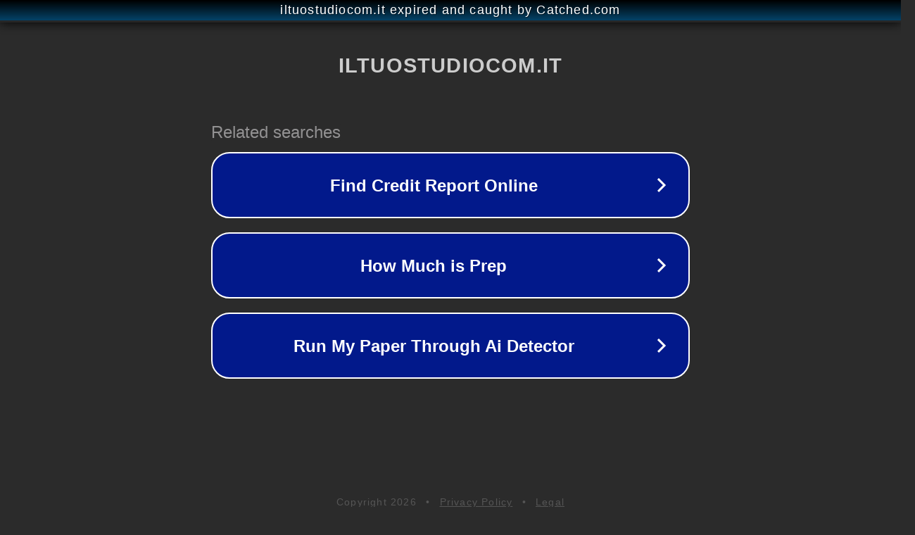

--- FILE ---
content_type: text/html; charset=utf-8
request_url: https://iltuostudiocom.it/aprire/come-fanno-i-cinesi-ad-aprire-negozi/
body_size: 1110
content:
<!doctype html>
<html data-adblockkey="MFwwDQYJKoZIhvcNAQEBBQADSwAwSAJBANDrp2lz7AOmADaN8tA50LsWcjLFyQFcb/P2Txc58oYOeILb3vBw7J6f4pamkAQVSQuqYsKx3YzdUHCvbVZvFUsCAwEAAQ==_TVHDaWoe4BjmVrai8vlUGve8C9LEppMWNWghOdMwdlr7qVMmhyiKH3K+WGuspY7dqsY9Xqdc/rUQPlezemUoxw==" lang="en" style="background: #2B2B2B;">
<head>
    <meta charset="utf-8">
    <meta name="viewport" content="width=device-width, initial-scale=1">
    <link rel="icon" href="[data-uri]">
    <link rel="preconnect" href="https://www.google.com" crossorigin>
</head>
<body>
<div id="target" style="opacity: 0"></div>
<script>window.park = "[base64]";</script>
<script src="/bfWRXsSPZ.js"></script>
</body>
</html>
